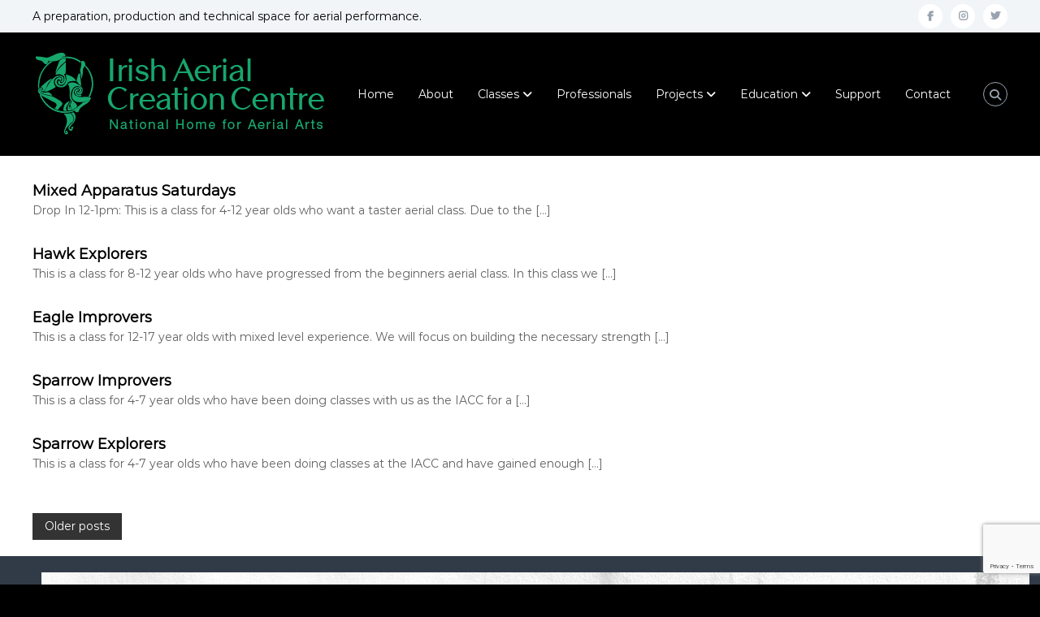

--- FILE ---
content_type: text/html; charset=utf-8
request_url: https://www.google.com/recaptcha/api2/anchor?ar=1&k=6Lex7owUAAAAAJFbSHxobtQ6polMx-oFeu0LgBhN&co=aHR0cHM6Ly9pcmlzaGFlcmlhbGNyZWF0aW9uY2VudHJlLmNvbTo0NDM.&hl=en&v=N67nZn4AqZkNcbeMu4prBgzg&size=invisible&anchor-ms=20000&execute-ms=30000&cb=9odb9wi9fek
body_size: 48903
content:
<!DOCTYPE HTML><html dir="ltr" lang="en"><head><meta http-equiv="Content-Type" content="text/html; charset=UTF-8">
<meta http-equiv="X-UA-Compatible" content="IE=edge">
<title>reCAPTCHA</title>
<style type="text/css">
/* cyrillic-ext */
@font-face {
  font-family: 'Roboto';
  font-style: normal;
  font-weight: 400;
  font-stretch: 100%;
  src: url(//fonts.gstatic.com/s/roboto/v48/KFO7CnqEu92Fr1ME7kSn66aGLdTylUAMa3GUBHMdazTgWw.woff2) format('woff2');
  unicode-range: U+0460-052F, U+1C80-1C8A, U+20B4, U+2DE0-2DFF, U+A640-A69F, U+FE2E-FE2F;
}
/* cyrillic */
@font-face {
  font-family: 'Roboto';
  font-style: normal;
  font-weight: 400;
  font-stretch: 100%;
  src: url(//fonts.gstatic.com/s/roboto/v48/KFO7CnqEu92Fr1ME7kSn66aGLdTylUAMa3iUBHMdazTgWw.woff2) format('woff2');
  unicode-range: U+0301, U+0400-045F, U+0490-0491, U+04B0-04B1, U+2116;
}
/* greek-ext */
@font-face {
  font-family: 'Roboto';
  font-style: normal;
  font-weight: 400;
  font-stretch: 100%;
  src: url(//fonts.gstatic.com/s/roboto/v48/KFO7CnqEu92Fr1ME7kSn66aGLdTylUAMa3CUBHMdazTgWw.woff2) format('woff2');
  unicode-range: U+1F00-1FFF;
}
/* greek */
@font-face {
  font-family: 'Roboto';
  font-style: normal;
  font-weight: 400;
  font-stretch: 100%;
  src: url(//fonts.gstatic.com/s/roboto/v48/KFO7CnqEu92Fr1ME7kSn66aGLdTylUAMa3-UBHMdazTgWw.woff2) format('woff2');
  unicode-range: U+0370-0377, U+037A-037F, U+0384-038A, U+038C, U+038E-03A1, U+03A3-03FF;
}
/* math */
@font-face {
  font-family: 'Roboto';
  font-style: normal;
  font-weight: 400;
  font-stretch: 100%;
  src: url(//fonts.gstatic.com/s/roboto/v48/KFO7CnqEu92Fr1ME7kSn66aGLdTylUAMawCUBHMdazTgWw.woff2) format('woff2');
  unicode-range: U+0302-0303, U+0305, U+0307-0308, U+0310, U+0312, U+0315, U+031A, U+0326-0327, U+032C, U+032F-0330, U+0332-0333, U+0338, U+033A, U+0346, U+034D, U+0391-03A1, U+03A3-03A9, U+03B1-03C9, U+03D1, U+03D5-03D6, U+03F0-03F1, U+03F4-03F5, U+2016-2017, U+2034-2038, U+203C, U+2040, U+2043, U+2047, U+2050, U+2057, U+205F, U+2070-2071, U+2074-208E, U+2090-209C, U+20D0-20DC, U+20E1, U+20E5-20EF, U+2100-2112, U+2114-2115, U+2117-2121, U+2123-214F, U+2190, U+2192, U+2194-21AE, U+21B0-21E5, U+21F1-21F2, U+21F4-2211, U+2213-2214, U+2216-22FF, U+2308-230B, U+2310, U+2319, U+231C-2321, U+2336-237A, U+237C, U+2395, U+239B-23B7, U+23D0, U+23DC-23E1, U+2474-2475, U+25AF, U+25B3, U+25B7, U+25BD, U+25C1, U+25CA, U+25CC, U+25FB, U+266D-266F, U+27C0-27FF, U+2900-2AFF, U+2B0E-2B11, U+2B30-2B4C, U+2BFE, U+3030, U+FF5B, U+FF5D, U+1D400-1D7FF, U+1EE00-1EEFF;
}
/* symbols */
@font-face {
  font-family: 'Roboto';
  font-style: normal;
  font-weight: 400;
  font-stretch: 100%;
  src: url(//fonts.gstatic.com/s/roboto/v48/KFO7CnqEu92Fr1ME7kSn66aGLdTylUAMaxKUBHMdazTgWw.woff2) format('woff2');
  unicode-range: U+0001-000C, U+000E-001F, U+007F-009F, U+20DD-20E0, U+20E2-20E4, U+2150-218F, U+2190, U+2192, U+2194-2199, U+21AF, U+21E6-21F0, U+21F3, U+2218-2219, U+2299, U+22C4-22C6, U+2300-243F, U+2440-244A, U+2460-24FF, U+25A0-27BF, U+2800-28FF, U+2921-2922, U+2981, U+29BF, U+29EB, U+2B00-2BFF, U+4DC0-4DFF, U+FFF9-FFFB, U+10140-1018E, U+10190-1019C, U+101A0, U+101D0-101FD, U+102E0-102FB, U+10E60-10E7E, U+1D2C0-1D2D3, U+1D2E0-1D37F, U+1F000-1F0FF, U+1F100-1F1AD, U+1F1E6-1F1FF, U+1F30D-1F30F, U+1F315, U+1F31C, U+1F31E, U+1F320-1F32C, U+1F336, U+1F378, U+1F37D, U+1F382, U+1F393-1F39F, U+1F3A7-1F3A8, U+1F3AC-1F3AF, U+1F3C2, U+1F3C4-1F3C6, U+1F3CA-1F3CE, U+1F3D4-1F3E0, U+1F3ED, U+1F3F1-1F3F3, U+1F3F5-1F3F7, U+1F408, U+1F415, U+1F41F, U+1F426, U+1F43F, U+1F441-1F442, U+1F444, U+1F446-1F449, U+1F44C-1F44E, U+1F453, U+1F46A, U+1F47D, U+1F4A3, U+1F4B0, U+1F4B3, U+1F4B9, U+1F4BB, U+1F4BF, U+1F4C8-1F4CB, U+1F4D6, U+1F4DA, U+1F4DF, U+1F4E3-1F4E6, U+1F4EA-1F4ED, U+1F4F7, U+1F4F9-1F4FB, U+1F4FD-1F4FE, U+1F503, U+1F507-1F50B, U+1F50D, U+1F512-1F513, U+1F53E-1F54A, U+1F54F-1F5FA, U+1F610, U+1F650-1F67F, U+1F687, U+1F68D, U+1F691, U+1F694, U+1F698, U+1F6AD, U+1F6B2, U+1F6B9-1F6BA, U+1F6BC, U+1F6C6-1F6CF, U+1F6D3-1F6D7, U+1F6E0-1F6EA, U+1F6F0-1F6F3, U+1F6F7-1F6FC, U+1F700-1F7FF, U+1F800-1F80B, U+1F810-1F847, U+1F850-1F859, U+1F860-1F887, U+1F890-1F8AD, U+1F8B0-1F8BB, U+1F8C0-1F8C1, U+1F900-1F90B, U+1F93B, U+1F946, U+1F984, U+1F996, U+1F9E9, U+1FA00-1FA6F, U+1FA70-1FA7C, U+1FA80-1FA89, U+1FA8F-1FAC6, U+1FACE-1FADC, U+1FADF-1FAE9, U+1FAF0-1FAF8, U+1FB00-1FBFF;
}
/* vietnamese */
@font-face {
  font-family: 'Roboto';
  font-style: normal;
  font-weight: 400;
  font-stretch: 100%;
  src: url(//fonts.gstatic.com/s/roboto/v48/KFO7CnqEu92Fr1ME7kSn66aGLdTylUAMa3OUBHMdazTgWw.woff2) format('woff2');
  unicode-range: U+0102-0103, U+0110-0111, U+0128-0129, U+0168-0169, U+01A0-01A1, U+01AF-01B0, U+0300-0301, U+0303-0304, U+0308-0309, U+0323, U+0329, U+1EA0-1EF9, U+20AB;
}
/* latin-ext */
@font-face {
  font-family: 'Roboto';
  font-style: normal;
  font-weight: 400;
  font-stretch: 100%;
  src: url(//fonts.gstatic.com/s/roboto/v48/KFO7CnqEu92Fr1ME7kSn66aGLdTylUAMa3KUBHMdazTgWw.woff2) format('woff2');
  unicode-range: U+0100-02BA, U+02BD-02C5, U+02C7-02CC, U+02CE-02D7, U+02DD-02FF, U+0304, U+0308, U+0329, U+1D00-1DBF, U+1E00-1E9F, U+1EF2-1EFF, U+2020, U+20A0-20AB, U+20AD-20C0, U+2113, U+2C60-2C7F, U+A720-A7FF;
}
/* latin */
@font-face {
  font-family: 'Roboto';
  font-style: normal;
  font-weight: 400;
  font-stretch: 100%;
  src: url(//fonts.gstatic.com/s/roboto/v48/KFO7CnqEu92Fr1ME7kSn66aGLdTylUAMa3yUBHMdazQ.woff2) format('woff2');
  unicode-range: U+0000-00FF, U+0131, U+0152-0153, U+02BB-02BC, U+02C6, U+02DA, U+02DC, U+0304, U+0308, U+0329, U+2000-206F, U+20AC, U+2122, U+2191, U+2193, U+2212, U+2215, U+FEFF, U+FFFD;
}
/* cyrillic-ext */
@font-face {
  font-family: 'Roboto';
  font-style: normal;
  font-weight: 500;
  font-stretch: 100%;
  src: url(//fonts.gstatic.com/s/roboto/v48/KFO7CnqEu92Fr1ME7kSn66aGLdTylUAMa3GUBHMdazTgWw.woff2) format('woff2');
  unicode-range: U+0460-052F, U+1C80-1C8A, U+20B4, U+2DE0-2DFF, U+A640-A69F, U+FE2E-FE2F;
}
/* cyrillic */
@font-face {
  font-family: 'Roboto';
  font-style: normal;
  font-weight: 500;
  font-stretch: 100%;
  src: url(//fonts.gstatic.com/s/roboto/v48/KFO7CnqEu92Fr1ME7kSn66aGLdTylUAMa3iUBHMdazTgWw.woff2) format('woff2');
  unicode-range: U+0301, U+0400-045F, U+0490-0491, U+04B0-04B1, U+2116;
}
/* greek-ext */
@font-face {
  font-family: 'Roboto';
  font-style: normal;
  font-weight: 500;
  font-stretch: 100%;
  src: url(//fonts.gstatic.com/s/roboto/v48/KFO7CnqEu92Fr1ME7kSn66aGLdTylUAMa3CUBHMdazTgWw.woff2) format('woff2');
  unicode-range: U+1F00-1FFF;
}
/* greek */
@font-face {
  font-family: 'Roboto';
  font-style: normal;
  font-weight: 500;
  font-stretch: 100%;
  src: url(//fonts.gstatic.com/s/roboto/v48/KFO7CnqEu92Fr1ME7kSn66aGLdTylUAMa3-UBHMdazTgWw.woff2) format('woff2');
  unicode-range: U+0370-0377, U+037A-037F, U+0384-038A, U+038C, U+038E-03A1, U+03A3-03FF;
}
/* math */
@font-face {
  font-family: 'Roboto';
  font-style: normal;
  font-weight: 500;
  font-stretch: 100%;
  src: url(//fonts.gstatic.com/s/roboto/v48/KFO7CnqEu92Fr1ME7kSn66aGLdTylUAMawCUBHMdazTgWw.woff2) format('woff2');
  unicode-range: U+0302-0303, U+0305, U+0307-0308, U+0310, U+0312, U+0315, U+031A, U+0326-0327, U+032C, U+032F-0330, U+0332-0333, U+0338, U+033A, U+0346, U+034D, U+0391-03A1, U+03A3-03A9, U+03B1-03C9, U+03D1, U+03D5-03D6, U+03F0-03F1, U+03F4-03F5, U+2016-2017, U+2034-2038, U+203C, U+2040, U+2043, U+2047, U+2050, U+2057, U+205F, U+2070-2071, U+2074-208E, U+2090-209C, U+20D0-20DC, U+20E1, U+20E5-20EF, U+2100-2112, U+2114-2115, U+2117-2121, U+2123-214F, U+2190, U+2192, U+2194-21AE, U+21B0-21E5, U+21F1-21F2, U+21F4-2211, U+2213-2214, U+2216-22FF, U+2308-230B, U+2310, U+2319, U+231C-2321, U+2336-237A, U+237C, U+2395, U+239B-23B7, U+23D0, U+23DC-23E1, U+2474-2475, U+25AF, U+25B3, U+25B7, U+25BD, U+25C1, U+25CA, U+25CC, U+25FB, U+266D-266F, U+27C0-27FF, U+2900-2AFF, U+2B0E-2B11, U+2B30-2B4C, U+2BFE, U+3030, U+FF5B, U+FF5D, U+1D400-1D7FF, U+1EE00-1EEFF;
}
/* symbols */
@font-face {
  font-family: 'Roboto';
  font-style: normal;
  font-weight: 500;
  font-stretch: 100%;
  src: url(//fonts.gstatic.com/s/roboto/v48/KFO7CnqEu92Fr1ME7kSn66aGLdTylUAMaxKUBHMdazTgWw.woff2) format('woff2');
  unicode-range: U+0001-000C, U+000E-001F, U+007F-009F, U+20DD-20E0, U+20E2-20E4, U+2150-218F, U+2190, U+2192, U+2194-2199, U+21AF, U+21E6-21F0, U+21F3, U+2218-2219, U+2299, U+22C4-22C6, U+2300-243F, U+2440-244A, U+2460-24FF, U+25A0-27BF, U+2800-28FF, U+2921-2922, U+2981, U+29BF, U+29EB, U+2B00-2BFF, U+4DC0-4DFF, U+FFF9-FFFB, U+10140-1018E, U+10190-1019C, U+101A0, U+101D0-101FD, U+102E0-102FB, U+10E60-10E7E, U+1D2C0-1D2D3, U+1D2E0-1D37F, U+1F000-1F0FF, U+1F100-1F1AD, U+1F1E6-1F1FF, U+1F30D-1F30F, U+1F315, U+1F31C, U+1F31E, U+1F320-1F32C, U+1F336, U+1F378, U+1F37D, U+1F382, U+1F393-1F39F, U+1F3A7-1F3A8, U+1F3AC-1F3AF, U+1F3C2, U+1F3C4-1F3C6, U+1F3CA-1F3CE, U+1F3D4-1F3E0, U+1F3ED, U+1F3F1-1F3F3, U+1F3F5-1F3F7, U+1F408, U+1F415, U+1F41F, U+1F426, U+1F43F, U+1F441-1F442, U+1F444, U+1F446-1F449, U+1F44C-1F44E, U+1F453, U+1F46A, U+1F47D, U+1F4A3, U+1F4B0, U+1F4B3, U+1F4B9, U+1F4BB, U+1F4BF, U+1F4C8-1F4CB, U+1F4D6, U+1F4DA, U+1F4DF, U+1F4E3-1F4E6, U+1F4EA-1F4ED, U+1F4F7, U+1F4F9-1F4FB, U+1F4FD-1F4FE, U+1F503, U+1F507-1F50B, U+1F50D, U+1F512-1F513, U+1F53E-1F54A, U+1F54F-1F5FA, U+1F610, U+1F650-1F67F, U+1F687, U+1F68D, U+1F691, U+1F694, U+1F698, U+1F6AD, U+1F6B2, U+1F6B9-1F6BA, U+1F6BC, U+1F6C6-1F6CF, U+1F6D3-1F6D7, U+1F6E0-1F6EA, U+1F6F0-1F6F3, U+1F6F7-1F6FC, U+1F700-1F7FF, U+1F800-1F80B, U+1F810-1F847, U+1F850-1F859, U+1F860-1F887, U+1F890-1F8AD, U+1F8B0-1F8BB, U+1F8C0-1F8C1, U+1F900-1F90B, U+1F93B, U+1F946, U+1F984, U+1F996, U+1F9E9, U+1FA00-1FA6F, U+1FA70-1FA7C, U+1FA80-1FA89, U+1FA8F-1FAC6, U+1FACE-1FADC, U+1FADF-1FAE9, U+1FAF0-1FAF8, U+1FB00-1FBFF;
}
/* vietnamese */
@font-face {
  font-family: 'Roboto';
  font-style: normal;
  font-weight: 500;
  font-stretch: 100%;
  src: url(//fonts.gstatic.com/s/roboto/v48/KFO7CnqEu92Fr1ME7kSn66aGLdTylUAMa3OUBHMdazTgWw.woff2) format('woff2');
  unicode-range: U+0102-0103, U+0110-0111, U+0128-0129, U+0168-0169, U+01A0-01A1, U+01AF-01B0, U+0300-0301, U+0303-0304, U+0308-0309, U+0323, U+0329, U+1EA0-1EF9, U+20AB;
}
/* latin-ext */
@font-face {
  font-family: 'Roboto';
  font-style: normal;
  font-weight: 500;
  font-stretch: 100%;
  src: url(//fonts.gstatic.com/s/roboto/v48/KFO7CnqEu92Fr1ME7kSn66aGLdTylUAMa3KUBHMdazTgWw.woff2) format('woff2');
  unicode-range: U+0100-02BA, U+02BD-02C5, U+02C7-02CC, U+02CE-02D7, U+02DD-02FF, U+0304, U+0308, U+0329, U+1D00-1DBF, U+1E00-1E9F, U+1EF2-1EFF, U+2020, U+20A0-20AB, U+20AD-20C0, U+2113, U+2C60-2C7F, U+A720-A7FF;
}
/* latin */
@font-face {
  font-family: 'Roboto';
  font-style: normal;
  font-weight: 500;
  font-stretch: 100%;
  src: url(//fonts.gstatic.com/s/roboto/v48/KFO7CnqEu92Fr1ME7kSn66aGLdTylUAMa3yUBHMdazQ.woff2) format('woff2');
  unicode-range: U+0000-00FF, U+0131, U+0152-0153, U+02BB-02BC, U+02C6, U+02DA, U+02DC, U+0304, U+0308, U+0329, U+2000-206F, U+20AC, U+2122, U+2191, U+2193, U+2212, U+2215, U+FEFF, U+FFFD;
}
/* cyrillic-ext */
@font-face {
  font-family: 'Roboto';
  font-style: normal;
  font-weight: 900;
  font-stretch: 100%;
  src: url(//fonts.gstatic.com/s/roboto/v48/KFO7CnqEu92Fr1ME7kSn66aGLdTylUAMa3GUBHMdazTgWw.woff2) format('woff2');
  unicode-range: U+0460-052F, U+1C80-1C8A, U+20B4, U+2DE0-2DFF, U+A640-A69F, U+FE2E-FE2F;
}
/* cyrillic */
@font-face {
  font-family: 'Roboto';
  font-style: normal;
  font-weight: 900;
  font-stretch: 100%;
  src: url(//fonts.gstatic.com/s/roboto/v48/KFO7CnqEu92Fr1ME7kSn66aGLdTylUAMa3iUBHMdazTgWw.woff2) format('woff2');
  unicode-range: U+0301, U+0400-045F, U+0490-0491, U+04B0-04B1, U+2116;
}
/* greek-ext */
@font-face {
  font-family: 'Roboto';
  font-style: normal;
  font-weight: 900;
  font-stretch: 100%;
  src: url(//fonts.gstatic.com/s/roboto/v48/KFO7CnqEu92Fr1ME7kSn66aGLdTylUAMa3CUBHMdazTgWw.woff2) format('woff2');
  unicode-range: U+1F00-1FFF;
}
/* greek */
@font-face {
  font-family: 'Roboto';
  font-style: normal;
  font-weight: 900;
  font-stretch: 100%;
  src: url(//fonts.gstatic.com/s/roboto/v48/KFO7CnqEu92Fr1ME7kSn66aGLdTylUAMa3-UBHMdazTgWw.woff2) format('woff2');
  unicode-range: U+0370-0377, U+037A-037F, U+0384-038A, U+038C, U+038E-03A1, U+03A3-03FF;
}
/* math */
@font-face {
  font-family: 'Roboto';
  font-style: normal;
  font-weight: 900;
  font-stretch: 100%;
  src: url(//fonts.gstatic.com/s/roboto/v48/KFO7CnqEu92Fr1ME7kSn66aGLdTylUAMawCUBHMdazTgWw.woff2) format('woff2');
  unicode-range: U+0302-0303, U+0305, U+0307-0308, U+0310, U+0312, U+0315, U+031A, U+0326-0327, U+032C, U+032F-0330, U+0332-0333, U+0338, U+033A, U+0346, U+034D, U+0391-03A1, U+03A3-03A9, U+03B1-03C9, U+03D1, U+03D5-03D6, U+03F0-03F1, U+03F4-03F5, U+2016-2017, U+2034-2038, U+203C, U+2040, U+2043, U+2047, U+2050, U+2057, U+205F, U+2070-2071, U+2074-208E, U+2090-209C, U+20D0-20DC, U+20E1, U+20E5-20EF, U+2100-2112, U+2114-2115, U+2117-2121, U+2123-214F, U+2190, U+2192, U+2194-21AE, U+21B0-21E5, U+21F1-21F2, U+21F4-2211, U+2213-2214, U+2216-22FF, U+2308-230B, U+2310, U+2319, U+231C-2321, U+2336-237A, U+237C, U+2395, U+239B-23B7, U+23D0, U+23DC-23E1, U+2474-2475, U+25AF, U+25B3, U+25B7, U+25BD, U+25C1, U+25CA, U+25CC, U+25FB, U+266D-266F, U+27C0-27FF, U+2900-2AFF, U+2B0E-2B11, U+2B30-2B4C, U+2BFE, U+3030, U+FF5B, U+FF5D, U+1D400-1D7FF, U+1EE00-1EEFF;
}
/* symbols */
@font-face {
  font-family: 'Roboto';
  font-style: normal;
  font-weight: 900;
  font-stretch: 100%;
  src: url(//fonts.gstatic.com/s/roboto/v48/KFO7CnqEu92Fr1ME7kSn66aGLdTylUAMaxKUBHMdazTgWw.woff2) format('woff2');
  unicode-range: U+0001-000C, U+000E-001F, U+007F-009F, U+20DD-20E0, U+20E2-20E4, U+2150-218F, U+2190, U+2192, U+2194-2199, U+21AF, U+21E6-21F0, U+21F3, U+2218-2219, U+2299, U+22C4-22C6, U+2300-243F, U+2440-244A, U+2460-24FF, U+25A0-27BF, U+2800-28FF, U+2921-2922, U+2981, U+29BF, U+29EB, U+2B00-2BFF, U+4DC0-4DFF, U+FFF9-FFFB, U+10140-1018E, U+10190-1019C, U+101A0, U+101D0-101FD, U+102E0-102FB, U+10E60-10E7E, U+1D2C0-1D2D3, U+1D2E0-1D37F, U+1F000-1F0FF, U+1F100-1F1AD, U+1F1E6-1F1FF, U+1F30D-1F30F, U+1F315, U+1F31C, U+1F31E, U+1F320-1F32C, U+1F336, U+1F378, U+1F37D, U+1F382, U+1F393-1F39F, U+1F3A7-1F3A8, U+1F3AC-1F3AF, U+1F3C2, U+1F3C4-1F3C6, U+1F3CA-1F3CE, U+1F3D4-1F3E0, U+1F3ED, U+1F3F1-1F3F3, U+1F3F5-1F3F7, U+1F408, U+1F415, U+1F41F, U+1F426, U+1F43F, U+1F441-1F442, U+1F444, U+1F446-1F449, U+1F44C-1F44E, U+1F453, U+1F46A, U+1F47D, U+1F4A3, U+1F4B0, U+1F4B3, U+1F4B9, U+1F4BB, U+1F4BF, U+1F4C8-1F4CB, U+1F4D6, U+1F4DA, U+1F4DF, U+1F4E3-1F4E6, U+1F4EA-1F4ED, U+1F4F7, U+1F4F9-1F4FB, U+1F4FD-1F4FE, U+1F503, U+1F507-1F50B, U+1F50D, U+1F512-1F513, U+1F53E-1F54A, U+1F54F-1F5FA, U+1F610, U+1F650-1F67F, U+1F687, U+1F68D, U+1F691, U+1F694, U+1F698, U+1F6AD, U+1F6B2, U+1F6B9-1F6BA, U+1F6BC, U+1F6C6-1F6CF, U+1F6D3-1F6D7, U+1F6E0-1F6EA, U+1F6F0-1F6F3, U+1F6F7-1F6FC, U+1F700-1F7FF, U+1F800-1F80B, U+1F810-1F847, U+1F850-1F859, U+1F860-1F887, U+1F890-1F8AD, U+1F8B0-1F8BB, U+1F8C0-1F8C1, U+1F900-1F90B, U+1F93B, U+1F946, U+1F984, U+1F996, U+1F9E9, U+1FA00-1FA6F, U+1FA70-1FA7C, U+1FA80-1FA89, U+1FA8F-1FAC6, U+1FACE-1FADC, U+1FADF-1FAE9, U+1FAF0-1FAF8, U+1FB00-1FBFF;
}
/* vietnamese */
@font-face {
  font-family: 'Roboto';
  font-style: normal;
  font-weight: 900;
  font-stretch: 100%;
  src: url(//fonts.gstatic.com/s/roboto/v48/KFO7CnqEu92Fr1ME7kSn66aGLdTylUAMa3OUBHMdazTgWw.woff2) format('woff2');
  unicode-range: U+0102-0103, U+0110-0111, U+0128-0129, U+0168-0169, U+01A0-01A1, U+01AF-01B0, U+0300-0301, U+0303-0304, U+0308-0309, U+0323, U+0329, U+1EA0-1EF9, U+20AB;
}
/* latin-ext */
@font-face {
  font-family: 'Roboto';
  font-style: normal;
  font-weight: 900;
  font-stretch: 100%;
  src: url(//fonts.gstatic.com/s/roboto/v48/KFO7CnqEu92Fr1ME7kSn66aGLdTylUAMa3KUBHMdazTgWw.woff2) format('woff2');
  unicode-range: U+0100-02BA, U+02BD-02C5, U+02C7-02CC, U+02CE-02D7, U+02DD-02FF, U+0304, U+0308, U+0329, U+1D00-1DBF, U+1E00-1E9F, U+1EF2-1EFF, U+2020, U+20A0-20AB, U+20AD-20C0, U+2113, U+2C60-2C7F, U+A720-A7FF;
}
/* latin */
@font-face {
  font-family: 'Roboto';
  font-style: normal;
  font-weight: 900;
  font-stretch: 100%;
  src: url(//fonts.gstatic.com/s/roboto/v48/KFO7CnqEu92Fr1ME7kSn66aGLdTylUAMa3yUBHMdazQ.woff2) format('woff2');
  unicode-range: U+0000-00FF, U+0131, U+0152-0153, U+02BB-02BC, U+02C6, U+02DA, U+02DC, U+0304, U+0308, U+0329, U+2000-206F, U+20AC, U+2122, U+2191, U+2193, U+2212, U+2215, U+FEFF, U+FFFD;
}

</style>
<link rel="stylesheet" type="text/css" href="https://www.gstatic.com/recaptcha/releases/N67nZn4AqZkNcbeMu4prBgzg/styles__ltr.css">
<script nonce="LVOUnM_Clz_s8El0yk4i2A" type="text/javascript">window['__recaptcha_api'] = 'https://www.google.com/recaptcha/api2/';</script>
<script type="text/javascript" src="https://www.gstatic.com/recaptcha/releases/N67nZn4AqZkNcbeMu4prBgzg/recaptcha__en.js" nonce="LVOUnM_Clz_s8El0yk4i2A">
      
    </script></head>
<body><div id="rc-anchor-alert" class="rc-anchor-alert"></div>
<input type="hidden" id="recaptcha-token" value="[base64]">
<script type="text/javascript" nonce="LVOUnM_Clz_s8El0yk4i2A">
      recaptcha.anchor.Main.init("[\x22ainput\x22,[\x22bgdata\x22,\x22\x22,\[base64]/[base64]/[base64]/[base64]/[base64]/[base64]/KGcoTywyNTMsTy5PKSxVRyhPLEMpKTpnKE8sMjUzLEMpLE8pKSxsKSksTykpfSxieT1mdW5jdGlvbihDLE8sdSxsKXtmb3IobD0odT1SKEMpLDApO08+MDtPLS0pbD1sPDw4fFooQyk7ZyhDLHUsbCl9LFVHPWZ1bmN0aW9uKEMsTyl7Qy5pLmxlbmd0aD4xMDQ/[base64]/[base64]/[base64]/[base64]/[base64]/[base64]/[base64]\\u003d\x22,\[base64]\\u003d\\u003d\x22,\[base64]/ChwjCm3RsXAQ4w6nCqyYTwr3Cj8O/[base64]/w7LCi8K6wr/DnQLCt8OTPzPDq0rCoBTDmh/CjsOOLMOkAcOCw7nCtMKAby/CrsO4w7Acfn/ChcO2ZMKXJ8ORT8OsYEPCpxbDuyPDmTEcB0IFclgww64Kw7/CrRbDjcKVaHMmMRvDh8K6w5g0w4dWcS7CuMO9wr7Dt8OGw73CiBDDvMOdw5QnwqTDqMKZw4p2AS/[base64]/B3fCn8K7w5/[base64]/w7jCiMOiFGvCj8O6w69MwrVMw7bCiMK/LHxrP8OjKMKBK1nDnRrDmcKewqIswp5mwpfCqmIIaFnCi8KswojDlsKww7/[base64]/Dj1XCoFNbIVVAw7E1SsOZSmQLw63Du0rDrknDmMKhHsOow6EcV8Olw5DDoljDqXdcw4jCq8OiSDcWw4jCjHxtfcKxC3fDm8OaHMOAwoNawooLwp4Swp7DqD7DnMKww4Q/wpTCqcKBw5RIXTbCgQDCgcOmw4UPw5XCk2HClsKfwpPDpn5bcMOPwpJbw6pMwq5cYFPDiH9eWwDCmcOXwo3Cp2FrwoYMw7g7woPChsOVTMKRBFnDlMOcw6LDscOaAcK4RSjDpwpqSsKHI1BGw6vDq37DjsOxwqtKCTYHw4wmw4zCmsOywq/DocKXw5oRMcO2w4FMwqHDusOQOcKCwpctYXjCoy7CnsOJwqzDhS8lwo9FfMOiwoDDp8KtcMOpw4paw6/CoHM4MxQjOFQOOnTCmMOYwp5OfFDDk8OzIA7Di2Zgwr/DpsKrwqTDs8KebTBcPiFaP3UWQmvDjMO3CDEvwpDDsQXDkMOkP0N7w78hwq53wqbChMK1w590QVR8FsOxXwcOwosbQcKPCAnClsOCw79ywpTDlsODUsKgwpbCh0LCiGFjwrHDlsO4w63DlXjDnMOXwp7CpcOwKcK0FMKkR8K5wrvDrsOIB8KDw7/CrcOAwrQPYCDDhlPDkng+w7BHAsOvwqBSFsOEw4IBVcKzM8ONwpoAw6lGWxbClcKuGT/[base64]/Crh5AD8OBXsOuAEjCukzClzUFdyU0wqsDw5JTw6Bww6ROw6bCkcKbTcKXwpjCtyp+w40Ywr7CuisLwq9kw73DrsOHETrDgjxfEsKEwq1Gw5YQwrzCsVnDusKww6A/[base64]/[base64]/[base64]/DgsOwRiPClsOYw7TDqMO6wqTCnj3DncKywpnCmTMFRFEqUGMzJsKjZmw8YFl5KinDoxHDpk8pw5HCmhdnDsK4w6NGwpvChBrDgBbDisKjwqp8Ck0tTMOdRB7CsMOIAhvCg8Oiw5FIwpIlKsOqwpBEesO/Tg5/WcOUwrXDsjVqw5PChBDDrUHCml/DocKywqNUw5fDpAXDhnpIw5p/w57DrMOPwpUTVljCi8KhUxEtaCB3w60xFXrDpsOHZsK6WHhgwpY/wrc3YMOKacOFw4bCkMKaw73DhH05BsKYRH7CuHQLNE84w5VXRURVY8KsCjplcXgTZnsAFSEhNMKoQSkAwoXDmHjDksK/[base64]/Cmy3Dr3/Cn8O0JsOLesK1w5kOwpIyTMKOwpYaGMOqw6p1wp7CtSPDmjlVagLCuX4pKsKRwrfDm8OgWkzClVltwooAw5Aowq7ClhQGSnjDvMOJwpQuwr7DpcKcw5pgQ1Z/wqXDkcOWwr3Dt8K0wqc9RsKkwpPDl8KAQ8O3C8OmCV9zP8OKw4LCrA8Owp3Dnlk9w7Vow6fDgRtIScKpCsOFQcOkaMO7w4oAE8OEGHLDgcO+E8Ktw7I6fl/CiMK+w47DihzDhW0hX2xwOXULwpDDoHDDgRbDs8OmHmvDr1nDvmbCgUzChsKEwqAuw7wVbXY/wqjCnFkBw4fDrMO5wr/DlVoZwp7DlWoIfn1Rw60uRcO1wrXDqnXCggTDrcOjw7YLwqVuQsK6w6DCtyAyw5RZIXgXwq9HKyxgUU1Yw4BvFsK4NsKEHXlaA8K2bDjCoWDCry3DjcKTwqDCl8K4w6BCwqsxY8OXAMOqAQg0wpp0wocJM1TDgsOfLVJxwq/Cin/CqRbCj1/ClhDDucOvw61FwoNxwqVDQhfDs2bDrXPDlMKPbCk/SMO0U0EFUGbDt0YYKwLCsGR5HcO4wq4TJB5KfDzCoMOGBEgtw73DjlPDoMOrw7QfDEHDt8O6AVfDqj4bdMKabWwtw6TCjGXDqsKuw65Yw7wPCcO/aDrClcKSwoNhcVvDhcKuTjjDicKOfsOTwojCsQwmwoHCplVAw65zMsOtMEbDgmXDky7Ch8OWGsOTwrEmesKBEsOsBsOEB8ObRUfCliUCTsKPZ8O9UjICwo/[base64]/M8Ohw5LDqnLDqsKXw41pJcOENR/CoHhGwoUVFsOtMCpnacOKwox3V1/Cj0TDvlHCjS/Cp0ROw7EKw6jChDPCvCUXwolDw53CuzPDssOlcFvCn3vCq8O1woLDr8KOKW3DpMKnw4MDwo/CucKKw5bDsgpFNCtdwoxnw4kTJi7CpBg9w6rCjMOXNzkdR8K7w7rCrz8SwpJhGcOBw4oOSlrCsGnDmsOse8KPW2g3C8KvwoYuwpnClywxDmIxAyZ9woTDulB8w705wppLEG/DnMO5woPCoCoaRMKITMK4wqMpYl0EwrFKAsKJWsOqfltPOS/Dt8KJwr7Cr8KxVsOWw4/DlQwNwrHDpcKUbMK9wrtxw5rDhxwrw4DCusODcsOQJMK4worCjcKAHcOVwpBNwrzDqsKISgcZwrDCvkxiw59YImpDwpTDpXPClHzDj8OtaArCoMOUK1tFeXgEwo4OND43VMOnA2NSH1obJgp5O8O+I8OTHMKDNcOowog2FsOqGsOjbB/CkcOvHRbDhm/[base64]/[base64]/DkD/DlMOPU8OEwo/[base64]/DuizCsMKbwpzDvH59wooowrJhwobDlsOrUwtdBCPCrcKnEwTCgsKpw4TDpGwrwr/[base64]/Cox/Do1w1FzzDsMOmwoQGTHV8w5fDm38qTh/Cv1BbFcOlRBN8w53CjiPCnVQhwqZUw6NMWRXDjcKaDBMSUxh9w7/DoThywpLDjsKaQCfCr8Ksw67DkknClTvCn8KXwrLCgMKyw5tSQsO/wo3Ch2rCgULCpFHCtj4lwr0vw6vDqjHDoR18LcKdY8K/w75jwqNlGQPDq0tswoMPXsKeHFBewrgMw7ZMwoNOwqvCn8OOw57CtMKFw6AMwo5WwpHDl8O0BnjCisKAB8OTwqwQQMKCaV4Vwqdxw67CssKKIyFNwqgXw7vCm2pJw6YIES1dfsOTBhTDh8OSwqHDqWnDnhw/[base64]/wqnCr8KMwo7CjArDihojTUwuB3JgDHXDhRPCj8KtwpvDlcKDMsOVw6vCvsOfeT7DmGzDhy3CjMOwAsKcwqjDhsK/[base64]/w4AQwqwXwqDCpgjDlsOIJMOaMUHDgFBnR8KeBXpGfMKVwqjDgljCtDIEw4FRwonDksOzwpsWX8OEw4BOw54DDCQvwpRaCENEw73DqAnChsKYHMO2QMKjI2hubChrw5LDjMOlwrY/RcOAwqhiwoYPw4HDv8OASXY2c2/Cn8OYw7/CjEHDr8OWf8KzCcOnZzfChsKOTMOCMMKuQSPDqxo6d0fDsMOpNcKgw7XDocK3LcKMw6wEw7MCwpbDpi5eSQnDhkXClDQWCsKhJ8OQDsOIPsOtJcKGwoh3w4DCjjXDjcKMasORw6HCuHfCjsK4w5QVfFNQw6YywoDDhFrChTnDoxNsZcOORsOWw6oaLMO5w7l/[base64]/b8Oqwrd3EMO8cMO0BcOtwr/DksOtD3zCtxVqP25dwqEZY8OrcAYEN8Onw4nCoMKNwp51DsKPwoTDoDd6wpPDqMOUwrnCusKPw7MpwqHDiHLCsBjCgcKxw7XCjcOEwprDsMOcw5HCncKPTV0HGsKDw7RswrQCY2nCijjCmcK/wozDoMOvE8KcwoHCpcOxBVFvY1IYfMKAEMOLw6bDoUrCsjM1wp/CisKfw5XDpSPDvF/[base64]/[base64]/DihJgw6Inw43CjjbDlANnbsKCw6nDlMKkwpxJNA/[base64]/[base64]/Dj8Oqe1osw7HDh8OXwpIowozDvWc9YzEzw6/CrcKSMcOQEMKSwrVCCVzCtU/CoWdswqlRMMKRw7LDu8KRN8KJdXnDjsOwesOyJsK5OWrCscO9w4jDvgPDqylmwpQSRsKPw50Yw7PCu8K0Sg7CvcK9wr0tNEFCw7diTitiw7thZcO1wpvDtsOyRWpoSBzDvMOdwpvDrE3DrsKcRMKDdXrDnMKcIXbCmjBIJQdma8K3wpHDoMK/wrvDszIZc8K6K0/[base64]/[base64]/CrcOxw7QzO0RLw6Rxw6HDlMOhW2XDtxHCm8OsM8OocTBSwpTDvybCmR0AQMO8w41eQsKkYWJiwqcSdcK5esKPR8KEAFAJw58bwpHCr8KlworDvcOcw7MZwo3DgsOPZsKVVsKUI1XCtjrDvWPClCs7wpLDhMKNw5cNwo3CtsK0dMOPwqlpw7zCnsK/w7vDmcKFwp3CuVfCoDDCjl8Ad8K+CMO7ZRALwotcwqZAwqDDqcOSF2PDr3JRFcKTRRrDiRosH8OFwoHChsO4wp7CksO9V0PDpMOiwpEHw47Dim/DqzAuwr7DlncYwqPCjsK6UcKDwqnCjMKEKQ1jwojCqGNiasOWwqNRcsOmw7dDQ1tzecKWdcKBF1rDugYqwrRVwpHCpMOKwookFsKmwpjCrMKbwozDsy7CogZKwqbDicOFwpnDg8KFFsKlw55+XkNtaMOSw4/Clw4lZznCicO6eXZnw6rDizZHwoxkd8K+PcKnf8OAH01UbcOqw5bCrhElwqNPbcO8wrACLlbCrsO4w5vCnMKdbMKYck7DqXVzw6YnwpFvITrCqcKVL8O+w4EQTsOgQmfCi8OGw73ClRQdwr98fsKUw65PWMKxcUh0w60mw4zChMKJw4A/wrogw6M1VkzCpsKswqjClcOXwoABKMK9wqXCjXN6wo3DlsOtw7HDuFI1VsK/wpAJUw9PCsKGwp7DrcKJwrRwFi10wpZFw4jCml7DnR9nXcOmw63CphPCksK+T8OPScOjwqR3wrZZPTFew57CgSXCj8OfNsOew51/w4dpGMOGwqJYwpzDkSVkHDMgYVRtw6NxZsKww6NVw7jDo8O0w7Eyw6TDtkLCosKewpjDoxbDvQcYw78NAnrDpUJtw6XDinzChR3CmMOewp7CscK0KMKGwq5lwpUpe1FzRH9uw4FGwqfDvgXDjMO/wqTClcKXwq/[base64]/wrBYO8OjKMOmPQAXLiJGw6PCpTpbwpvCv3HCmUDDl8KMe1TCrlBaHcOgwqtaw4AEGsKgSRYjDMOKMMKew5huwooqGgwWKsORwrXDkMOfMcOCZWzCrMKXCcKqwr/DkMOrw4Y6w5TDqsO4woR3URZgwqPCgcOJbVjCqMO7R8Ogw6IxRsOTDhFPQW/[base64]/Cl8Oswpcrw45Zw4YXOsOTRsK7w48wwojCpF/DlcKZwpXCp8ONMx4ZwogsBsKdUsK/[base64]/YMK/[base64]/Cl8KOw6HDm1gCfcKBwrRvHlbDlTwzXMOdUsKJwpVcwpVKw7BewpbCqsKRBsOZUMK6w4rDi0HDk3YUwp3CocK0K8KGUsOfd8OpQcKOCMK5QcO8ASVGYcOLDSlNRXYfwq5MNcO2w4vCm8K7wofCkmjDhDPCoMOXa8ObPnlmw5QLOz5cOcKkw4VaNcOOw5/CncOIEGd8UMKuw6bDoFdtw5/Cj1rCoiwqw6pyOCE8w63DhHNNWFnCs3ZDw4LCsCTCoVAhw4tYP8O5w4fDlR/DrsK0w7Auw6/CoVRRw5MVUcKnI8KBHcK0BWvDtkEBEH4/QsKHLBhpw73CgkDDi8Kzw6rCtsKaUEUjw49fw4B6ZTglw5bDmg7CgMKCHmnCuhjCo0TCqMKdMnENRHEBwq/DjsOoEsKVw47CjcKOAcKVYMOIZzbCrMKdNnnDoMOXJxlHw4s1dmoow6xTwqI+AsOIw4oYw5TDj8KJwoUVPRDDtVZASkPCp1bCucKrwpPDnsOkFsOMwozDnX4Uw5RgRcKiw60tYEHCmcOAQMKgw6h8woVwBi9kJcOfw6/DuMO1UMKPHMKOw4rCjTALw4bDocKjYMKIdA3Dm3JRw6rDqcKPw7fDjsKgwrk/U8OZwphGJsK+BgM+wrnDoHYMZGJ9IzfCm1TDpQFpezLCo8O6w7dwTcK1PRV0w7NxGMOCwqFnwp/CqCwEd8OVwrl4dMKZwqgBFXtPwptIwpI2w67DjsK5w7PDllZuw6pcwpfDniAddcO5wrpHUsKJNGnCkhDDphkdQMKOHmXCtQc3QMOsLsOewp/CoyfCu2ZDw6dTwo9gw61zwoPDrcOow6/ChsKgYR/DqQgDdV18TTE8wpZ9wqcuwrJZw4wjNQHCoQbCrsKrwocbw5J9w4vDgmEfw47CswbDi8KOwpjCvH/DjyjChcO1MwRBLcOpw5RUwrbCp8ONwoozwqBww5QuQcOcwozDtsKPEV/[base64]/Cs8OuGcKgVgthZVfDt8OKEsO3H3Miw611w6/DgBwPw6HDpMKawrI4w6IOWm02AV93woVtw4jCsHgwWMKsw7rCuRwxCSzDuwZ/JcKPa8OmUTrDusOYwpgKMMKLPQpCw64+wo3DpMOUBWbDoEfDm8KuBGYMw43CkMKBw5fCmcOqwpDCmUQWwp/[base64]/DicKPw4EZJcOYCMOuSVDCqMO1NMKWwpkHH2EvYcKlw7xKw6FZLMKfc8K+w5XCmVbCh8KDAcKlW2vDhMK9V8K+bMKdwpEPwq/Dk8OEVTZ7Z8OqWEIawpZHwpdNcxkrX8OQdR5weMKFFjDDmk/DkMKLw4pJwq7CrcKnw6TDicOjVl5ww7VGMMO0GRfDsMOYwppaIFhuwqnCshXDlgQyKsOew65ZwrhhZMKhWsOGwqLDl1YXWgVXX0LDl1/CulDCpMOFwqPDrcK6BMKXIw5QwqbDrH8sBMKWw7bCiUAAcFjCmCxRwqc0KsK+HxTDscOwDcO7Txt/YyNBJsKuJ3PCiMKyw4cnCzoWwq7Cp1Jmwr/DqMObaAgRKzp4w41wwo7CmcOHw4TCsCjCqMKeDMO8w4jCsD/DmS3CsSkZfcOscS3DhsK4McO+woZJwpjChyDCicKHwqNgw5xMwobChW5YT8KgWFEUwrpMw7sFwqnCkCgrasKBw4hXwr3DlcOXworCiiEHAnbDi8K2woogw7PCqRRmfsOQO8KBwp9zw4wfRyjDrMOlwrTDhwNFw5PCvmE2wq/Dr2s/[base64]/[base64]/w6vCq3/ChGoAw5Q9ZcO9KQ8twqghIwXDksKHwp80wqcCZnLDjV4wd8KXw71qKMOJFG/Dr8O5wpnDlHnCgcOCwrYPw5tqGsOPU8K+w7LDrMKbYhTCosOsw6/[base64]/CjDB9AMKrIAjDkyjDn8OFCWsUwqpCQlrCqSBOwrTDsgDCuVEGw5Vtw47Cs2InIsOMZcKbwrM0wpgQwoUfwpvDtcKqw7XClS7ChcKuRjPDncKRSMKJNRDCsjcKwr04DcK4w7zCtsOrw7lHwrl2wpdKYSjDgzvCvVYKwpLDi8OlacK/LVFhw40QwoPChsOrwp3CusO9wr/ChcOrw5hSwo4aCjRtwpACaMOFw67DjRZrEk4XJcOmwpPCmsOWO3rDnnvDhDR8IsKvw6XDvcKswrHCmxxqw4LCpMKfV8O5wqZEKC/CksK7STkzwq7DjTnDsmFfwr9FL3JvcnvDoFPCjcKOPCvDqcOKwpkCQMKbwoLDi8OVwoHCpcOkwq/Dll/CgXTCpMOtSEzCg8O9fiXDo8OvwoDCokbDvcKvBX7CssKRRMOHwrnCkgjDmyZCw7YDK2fCncOETcKrWcOzQ8OZUcKhwqcAAEDCpSrDqMKCF8K6w4jDlxbDlnJ9w5HDl8Ovw4XCjMKHD3fDmMKxw4NPIgfCn8K8KH5BZlXDsMK/YhQoaMK7OsK2dMKEwqbCg8OPbMKrX8OMwoYCcVTCtcK/wrfCgMOYw40swrHCoTlmDMO1GxTCrMOBXzRVwrtBwpVTB8K3w5Erw7l0wqPCjV3DvsKTdMKAwqlzwpBNw6XCqCQNw6rDiEbCgMOnw6J2cmJfwqLDlX94wotrJsOBw77CtU9Fw7TDn8KePMO5GhrCmSvCrXVXwphzw5orDMKGAz12w7/[base64]/CjSwtaMONw6zCogLDlsOCbW0+wqsOwpMewpJ9LVsWwo1Sw6LDk0l2MMOKTsK5wq5pV0kbL0nCih0IwpLDnkvDg8OLQxrDqMOYA8Oxw5DCj8ODAsOWH8OjGHrDnsOHISJYw7IOUsKwEMOawqjDvDU/[base64]/[base64]/Dpj4VdjxnwpLCnMONw6zCqFvCkyDDnMKywqpEw6bCqVxLwqPChwrDs8K9w5rDokIAwrodw71mwrnDg1/DqHPDrFjDpMKrdSbDr8KtwqHDsVp4wrQ9fMKawqx2fMK8ZMOVwr7Dg8OgJ3LDs8Kbw5MRw5Vgw4XCnyRkfn/DlcOqw5fCmQtFa8OUw4nCtcK8ZS3DmMOTw7NaeMKpw4UvGsKVw49kFsKMRkHCgcKxIcO3YFfDu0Z1wqYsSHrCmsKbwqrDv8O3wpbDm8OgYUpuwq/DksK2wr4QS2DDq8OzYE/Dj8OLS1TDgcOfw5sSPMOEb8KQw4sARm3Dq8KKw67DvA7DicKfw5bCvyrDtcKJwoAHeHFUL2oAwqTDs8OPRTzDqQ4ZccOrw7Jlw7s1w7pRD0zCmsOXQAfCmcKnCMOAw5XDmTZkw6/Cgng7wrZ2wprDsAnDn8Ovwr1ZGcKtwo7DvcOMwoLCh8KDwod4GzTCozoNasKtwobCpcO2wrXClsKfw7XCi8KDKsOFXhXCsMORwoomJmRfJ8OJBlHClsOAwozCmsKqR8KFwq/DqEnDoMKPw6nDsHJ5w5jCoMKuOcOeGsOjdl1APMKHbQFxCGLCkVJow7J0ZR06KcOIw4TDnV3Dil/DsMOFHsOSIsOCwrXCvcK/[base64]/wovCucK0Y8Oew7kVwqABwqYGw7fDj8OJwrLDp8K+KsK1Kg4TakNfecObw55hw50uwoYnwrjCricNbFB2NsKYJ8KNeVLDk8O6eT1JwpPCg8KUwqTCjDHCgUrCpcOuwpLCmcKcw44xw47Ci8Oew43CqQpmK8KYwq/DsMKvw5QPZsO3woDCnMOfwpc6I8OjHCnCkFEgwqTCnMOcOxrDriNDw7pAej9ZdFbCl8KebH0Kwphkw4d7THoLOUNww5XDhsK6wpNJw5IPKmMsRcKCB0trHcKBw4DCh8OjScKrWsOww6TDosKOHsOuNMKbw6AZwpw/wobCuMKJw6UCwpBlw7vDusKdKcKaZsKcWz7Dp8KTw6wnGWrCscOCPC3DpB7DhVTCvnwjWh3CjlvDrUdSfUhZDcOsVsOcw6pcZnLCgyt5E8KwXgBUwrk7w4nDscK6AsK6wrbCoMKnw7tywqJqasKBJU/Dk8OeUcOVw7HDrTDDmsORwpM8OMOxNHDCrsOOLmpQV8Opw7jCrV3DmsO8NGE7w53DhlTCscKSwoDDusO2OyrDgsKvwqPCsm/Dp0QOw6TCrMKwwrgGwo4cwq7Dv8O+wojDt0jDssKrwqvDqShlw6tvw5Irw6fDkMOccMKXw6x3JMOoQMOpSgHCs8OPwrMdw7XCowXCqgxgcDLCmDQxwrzDs049SwvDgnLCl8ODVcKywpI1eRDDt8KUL04Fw6bCr8OSw7TCssK8VsOCwrRuEE/CmcO9b008w5vComLCocK9w77DgTzDjEnCt8K/RBx8BcOKw5xENRfDgcKgwpF8ESHCqcKaUMKiOF8aIMK5XTwZKMO+TsOCZA0sQ8Kvw7LDqsKmGsK+YyMGw73CghsFw4XDlR3DnMKewoM8JHXCm8KAWMKqFcOTMMKxAhtMw5Vpw5jCtD/DtcONEXDCmcK9wo/Dn8KoKMKhEBEPFcKbw6HDvwY9HBQNwonDvsOZO8OTEFB7AcKswpXDncKVw6JJw5PDrcKhDC7DmUB3fDZ/TMONw7FTwrPDo1TDmsK1CMOGW8OEeFhZwqxJcQVsbyJ3wpkTwqHCjcKoIMOfwo7Ds0DCk8OFOcOQw41fwpECw4sYKEF3Rj7DhGpndMK7w6hZazHDisO2WU9Awq1STsOIMMOTYiMow48VN8OAw67CksKBbRXCgcKcDGoYwpQsBy1ERcKBwq/CuUxYM8ORw5PCgsKwwo3DgybCk8ONw57DjMOrXcOiw4XDs8OHP8KPwpfDqMOxw7xDX8OzwpQZw5vCghAawqscw6k5wqIZQCXCnT1pw7EwKsOjRMOEW8Klw7VhV8KsD8KlwpXDicOiGMKaw4HCn00VWijDtSvDlS7Dk8KDwp9Sw6R0wps7TsKEwo4SwoV9E0/DlsOlwp/CtMOIwqHDucO9w7TDmVrCicKPw7Fyw7Mnw4DCiGjCoxHCpHsKZ8OSw5d2w4rDsijCvjDCjyNxI3TDkUXDtmkpw50YfU/CssOTw5/Dt8O8wp1LKMO9McOqAMKAAMK9wpRlw5gjJcKIw7c7wrvCrSM8EMOSAcOaMsKDNzDCtMKaNhnCksKJwo7CsFvCplElU8O3wozCviEceRFWwqDCjcO+wqsKw60Cwp3CsD4Kw5HDrcKywo4DByfDssKLfn5dMSPDvMKDw6ZPwrB/[base64]/DjTwUEz/CiCVmI0bCpsOYw7YwworDicKRwoHDgEwYw6cIKnDDmCkFwr/DpTnDhlhQw6fCtV/DulrCn8KTw5ItO8OwDcOLw7zDiMKaXUwkw6LCrMOXICpLbsOzTU7DnhY7wqzDhWpXO8OLwpZ1DyjDrSVqw5/[base64]/[base64]/Cs38uMWHDksK8wpoMw5nCh0PCrsK5wrlVw6ZZIivCtC1vwonCjsK2E8K0w7t0w4lOX8OIeG92w7fCnATCosOaw4cqUmIAUH7CkEDCnD0XwrPDoR3CpsOLWXrCgMKRVDnCnMKAAQVow43DvMOZwoPDmcOmBnkfRMKLw6BQLktSwpQ/YMK3KcKiw4ReJ8KyMjE4QsO3FsK/[base64]/CnxBOwq55w7o1GMOiwrLDhXERYXRew6FyFi1vwp7CnmdLw5Mkw7xvwrIpGsKbWi8owoXDh1bCm8OiwrfCssOQwopOOBrCp2Q9wr7Cq8Kvw4w3wr4zwqrDmkPDqUjCpcOQWcK4wpAxXQB6W8O/ecKOTDFzc19dJMOXNsORD8ObwoBSVVhKw5jDtMOHFcOIDMK+wqHCscK+w53Cv0jDlCk3d8O7AcO7PcOnKMOCBsKCwoMdwr1Rwo7DscOpZxRLcMKhw7fCiHDDonkhOcKwLyw4F0HDr2cAEWfDnyDDhMOgwo/CjkFIworDuBwNXAxLSMOvw58+w4t1wr4BNXXDs0MPwqkdOlPCq0vDuxfDjcK8w6rChSszCsOswozCl8KLOVBMDHpZw5ZjRcOzw5/Dnnchw5UnHh9Jw6IJw4fDniYkR25Ow6dOdMOCMsKHworDs8KEw7llw7rCpQ7DpsKmwoYaPMK6wp51w78CHVNTwqA+XMKvFDzDlsOlCMOyesKpPcO2E8Ocah7CmsOMFMOWw7kYeTMOwpfDnGvDhiHDncOoHj/DqUNwwqN9FMKLwow5w5VobcK1E8O2EkY/NQwOw6wfw4HDmjjDjUQVw4fDg8OJYSsnS8OxwpjDkFs8w6AyUsOWw5nCtcK7wozCjUfCrTlnUUMUd8KoAcO4QsKXdcOMwoUyw7kGw6A0LsKcw6dNe8OCelMPVsOZwqltwqrClwdtS3oYwpJdwr/Du2lfwofDmMOycAEkGcKKBV3CiwLCj8KIC8OYC3rCt3bCpsKMA8K4wr1Rw5/Dv8KlKk/CgcOzUGUxwrxyWQjDnlXDmi3Do1XCt2VFw407w516w5Rkw4oWw6fDt8OQY8KhTMKWwqvCrMOLwqhrRcOkFBjCl8KKw5nCs8K4w5gaJ2nDnUPDsMOraSgvw4nCm8KADS/Dj3DDhw0Qw5LCusOtZg1/aUY/wqgiw6HCjBZBw7tEWMOHwo8ew7M3w5LCqy5hw6BswoPDi0ltOsKMIcO5P37Dlm5zS8Olw71bwrbChHN/wpFWwrQcQMK1w6lgw5jDuMKhw7g5HFLCmU/[base64]/DtxTClkzCglPDt33Cim/Cgl0gTgPCuH7DhnRvUsOdwpUVw5Nfwrwdwphmw5JdYMKhdzfDk1IgP8Kcw6UNJwpCwo9WM8Kmw7Faw4zCs8Oowr5HEcKVwpwBG8KmwpDDrsKDw4vDsjVowofCrzYjNsOZKcKhZ8K/w4tdwqk+w4Z/aGDCpsOYFFbCjcKwNVhZw5/DqSkFYnTClcOTw7wjwqcoDhJcdcOQwoXCiG/DmMOETcKNVsKeHsOKeFbCiMO0w7vDuw4Mw6rDrcKtwpnDphVzwqjDlsK5wpRWwpF8w7PDjRoqIWbDisOpAsOlwrFuw4/DmSvDqHcTw6RWw6LCojvChgBQDsKiNyHDjcOULzbDuyASK8KLwo/DpcOmXMKkHG16w4Z9CsK5w4rCg8KtwqHCm8KeXhpiwr/[base64]/[base64]/[base64]/w7jDncK5wpMTw5dEMVBmwq8IIxLDlUnDnsO+SlTCjUnDjUNOI8OrworDlUgqwqXDg8KTMFd/[base64]/DicOAwql5H0pPw6XDo8KZw6VaIhRYw5nCj1nCjsKub8Kuw7zDsG0RwrQ9w40NwrzDr8KPw7d4NFbDhi3CszLCm8KOCcODwq8fwr7DvMOzOy3Cl0/Cu3zCjXjCtMOIZsOBTcOiVxXCvsO+w7vCg8OwDcKPw53DkcK6ScOIRcOgF8Oqwpt1cMOsJMO0w5bCtcKTwoMgwosVw7xSw5UDwq/DjMKXwobDlsOJHyhzZ1hsM3xswrRbw5DDtMOAwqjCjE3ClMKuZD80w414JFd/w44OSVPDsBbCric5wol5w7YqwqhZw4EFwo7DqBZeU8Oiw7XDvQ9kwqXCkUnDgMKKO8Kcw7rDiMKPwonDtMOHw4nDmkvCjEhXw5vCtWloMsOJw48swojCiAXCksK0BsKswq/[base64]/w7ZUw68gD8OOegzDsi3DssOtwqQBwpLDo8OrCR7CisK0w6bDj1ZuBMOZw7ZNwprDtcK/e8KeRGDCpQDDv1zDrzB4KMK0XFfCnsKzwqwzw4E6acOAwrXCvQ/Cr8ORMl/DrFo4AMOkeMKkBj/Csh/ClCPCml10bMK1wqXDrjl+GWNRTSNgQXJJw4piCSnDvFDCscKFw5DCgm4wfF/DizUJDFLCj8OEw4YmSMKPeD4+w6ZJfFBBw5jCkMOtw6zCoyUgw5toQBMHwp4pw43CumEPwoUSZsKGwofCh8Okw5gVw48TFsOfwqDDl8KxG8OMw53ComfDulPDnMOYwrbDlkoDMAwdwp7DkT3DtMKZDS/DsxtOw7/DnzvCjTVSw6RhwpjDgsOSwrNCwqvDty7DksO+w7o8KU0XwrkgNMK3w5jCh0LDum/DikLCjsOcwqJYworDn8K8w6zClgNuQsOpwobDiMOvwrwQNkrDjMKxwqJTdcKhw6PDgsONw4nDssKOw5rCnw3Do8KpwrN/[base64]/DriDCusKGw4ozw5/DqcOrVcO+F8O9Q8K0U8KywqkKZcOFC2k5J8K9w6jCvMKiwqDCncKdw7vCqsOuBUtMLEnCrcOXLnJvXh0gRxVxw5DClMKnNCbCk8OtCkfCm3VKwr5aw5vCqsKgw596PMO6wpsteB/Cm8Oxw6xcLznDm3Rtw5jCuMOfw4/CgQzDuXvDrcKZwrZew4gmYxI/w5fDo1XChMKtw7sTw5HCh8KrXsOkwo4Wwql2wrrDrWjDtsOKNFnDi8OTw4rDn8O1XsK3w4RnwrUEaWYWGy5UGE7DmnBBwq0hw43DjsK8w4nDkMOrMsONwo0Mb8K5R8K2w53DgFMUIkbClXTDgx/DkcKUw7/Du8OIwpBWw5kVIzLDiCzCqH3Ck0jDicKcwodvOMOvwr1BacKTMMOcB8OYw7rCisK9w4FhwrdHw4DDnQEww5cSwqfDozJiWsOAYsOTw5/DsMOBVD4+wqjDoDZKZFdveTXCtcKXUcKmbgR0XcOPdsKdwrTDl8O5wpXDm8KXQE/CnsOWccORw6XDk8OaQxrDrkYLwovDu8ONZ3fDg8OuwrXCh0PCs8O6K8OwF8OHMsOHw5nCjMK5IsOGwrUiwo1WKcKzw7xHwpdLZwl1w6Vdw6nDrcKLwr9bwq/DsMO/wo8HwoPDvF3Dt8KMw4/Dj1xKU8Kkw7zCkQBZw4xkVMOKw7oIWcK1DipVw6s0Z8OrPhYdw505w743w7FcbCdUGRvDpsKNfQHCi052w6fDl8KKw4LDu1jDukrCicK/wp4Zw4LDhXBHA8O7wq4Zw5LClTTDsj3DjsK9w4zCv0jCjcOZwpPCvjPDkcK/w6zCicK0wrPCqH9zTsKJwpsEw7zCq8OZBGrCtsOtWFXDmDrDsAcEwqXDqi/DknHDgMKRDVrDlsKaw5o3RcKTEFI6PhfDlWw4wr5FNxnDnxzDh8Oow6J1wqxrw5dcM8OEwpl2K8KLwpAiUTgZw6PDm8OmIMOvZDc/w5BjR8KNwpJFPwxRw6DDp8O5w74TEnvCmMO1A8OFwofCucKUw7/[base64]/[base64]/Crn/DmQcdw4PDrC/CjSguXHHCiWdSwpDDhcOUw5rDqSp3w7nDtsOCw63Cuy0NGMKqwqVPw4YyP8OdER3CjsO2M8KbLl/CjsKhwoEPw4sqL8KAwpXCpzcAw7LDh8OmACXCtxoTw5Viw6/DocOXw745wp/CjHgAw4F+w6kXblTCqsODCsOKGMOJLsKjX8KWO0chR11EQSrCjMOaw7zCiyx8w69owqXDksO/TMOiwoHCjwxCwqZ+eyDDpR3CnhYtw7EkKB3DoiwLwpB/[base64]/Cn8OGUhVQe1bDnsOAURzCrSvDuzN0RRdmwozDo2/DrVJOwqHDujUswo8gwoczQMOMw7p9SWbDp8KCw69UWwA/[base64]/CkADDqB7Dl8O5NgY3MsORGcOUwrMYNcKuw6PDpTLDvAjDlTbCuX8Dw4ZINwAvw5zCj8OuWkfDnsKzw43ChT8qwqQXw4rDgAfCsMKOEcKHwq/[base64]/Cq2nDuS/CrsKTw55lWUXCsMOkw6/DqRxlIcKBw6/[base64]/wrLDm0tdwo52wrVKcAggFMOvFGPDuy/CkMOrw5sJw4NLw4tFOFZpAcKdAjnCt8OjQ8KvP09xWy7DtllBwqXCi3N5GsKXw7hhwr5rw6FuwpYAV2t+R8OZRsO6w4pYwoViw67CsMKbTcKbw414dx1KZ8OcwrpTJFEwekQowrDDncO4OcKJFsKfOyPCjz/Cm8OAHMKEK2F0w5LDq8Osb8Owwp13FcK6PmLCnMO2w5zDj0XCtC9Hw4/DkMOew7x/eQ40I8K8fh/CniLDhwdEwq3CkMOvw57DkVvDnD5OeysWbcOSw6gFO8Opw5tzwqRlKcKLwpnDosOhw7QWwpLDgxhcVTfCu8ONwp9UW8Ki\x22],null,[\x22conf\x22,null,\x226Lex7owUAAAAAJFbSHxobtQ6polMx-oFeu0LgBhN\x22,0,null,null,null,1,[21,125,63,73,95,87,41,43,42,83,102,105,109,121],[7059694,981],0,null,null,null,null,0,null,0,null,700,1,null,0,\[base64]/76lBhnEnQkZnOKMAhnM8xEZ\x22,0,0,null,null,1,null,0,0,null,null,null,0],\x22https://irishaerialcreationcentre.com:443\x22,null,[3,1,1],null,null,null,1,3600,[\x22https://www.google.com/intl/en/policies/privacy/\x22,\x22https://www.google.com/intl/en/policies/terms/\x22],\x22IUOvbqGQhoX6QNswtox9+p2EGfxFkBZBtcW26lKd0+E\\u003d\x22,1,0,null,1,1769445200435,0,0,[250,74,54,103,196],null,[55,18,215,8],\x22RC-2uiStRPyQFGkHg\x22,null,null,null,null,null,\x220dAFcWeA5zfl4PZh7poZo2P5C33cuiayx06NXdPu6a0Gghyf2eCCBoixNo2VoUDU_WUXyAfo0B8DlVXKgBQc9tJT4UQxKzkbdFkQ\x22,1769528000311]");
    </script></body></html>